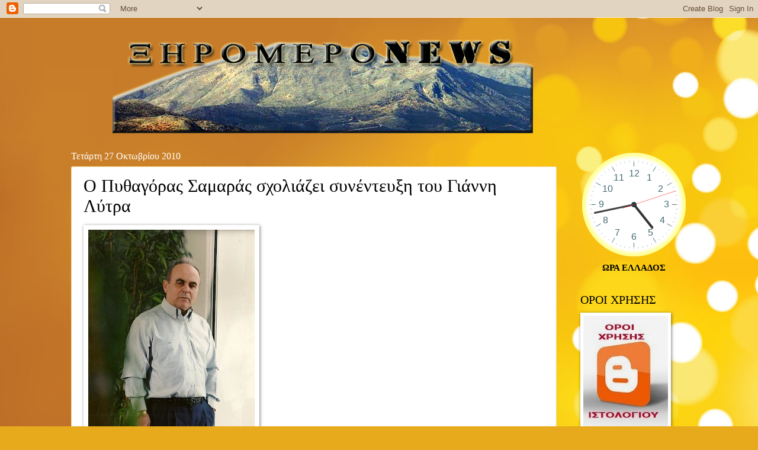

--- FILE ---
content_type: text/plain;charset=UTF-8
request_url: https://free.timeanddate.com/ts.php?t=1768704190525
body_size: -224
content:
1768704190.4954 18



--- FILE ---
content_type: text/javascript; charset=UTF-8
request_url: https://xiromeronews.blogspot.com/2010/10/blog-post_4599.html?action=getFeed&widgetId=Feed2&widgetType=Feed&responseType=js&xssi_token=AOuZoY7e3MW6TCNwJqC451agk6UM49_lmw%3A1768704187494
body_size: 424
content:
try {
_WidgetManager._HandleControllerResult('Feed2', 'getFeed',{'status': 'ok', 'feed': {'entries': [{'title': '\u039d\u03b9\u03ba\u03cc\u03bb\u03b1\u03bf\u03c2 \u0396\u03ce\u03b3\u03b1\u03c2 : \u03a7\u03c1\u03c9\u03c3\u03c4\u03ac\u03c4\u03b5 \u03c3\u03c4\u03bf\u03c5\u03c2 \u03b4\u03b7\u03bc\u03cc\u03c4\u03b5\u03c2, \u03b4\u03b5\u03bd \u03c3\u03b1\u03c2 \u03c7\u03c1\u03c9\u03c3\u03c4\u03bf\u03cd\u03bd.', 'link': 'https://xiromeronews.blogspot.com/2026/01/blog-post_501.html', 'publishedDate': '2026-01-17T13:32:00.000-08:00', 'author': 'noreply@blogger.com (\u039e\u0397\u03a1\u039f\u039c\u0395\u03a1\u039fNEWS)'}, {'title': '\u03c0\u03c1\u03b1\u03b3\u03bc\u03b1\u03c4\u03bf\u03c0\u03bf\u03b9\u03ae\u03b8\u03b7\u03ba\u03b5 \u03c3\u03b7\u03bc\u03b5\u03c1\u03b1 \u03b7 \u03ba\u03bf\u03c0\u03ae \u03c4\u03b7\u03c2 \u03c0\u03c1\u03c9\u03c4\u03bf\u03c7\u03c1\u03bf\u03bd\u03b9\u03ac\u03c4\u03b9\u03ba\u03b7\u03c2 \u03c0\u03af\u03c4\u03b1\u03c2 \u03c4\u03b7\u03c2 \u03bf\u03bc\u03ac\u03b4\u03b1\u03c2 \u03c4\u03bf\u03c5 \n\u0397\u03c1\u03b1\u03ba\u03bb\u03ae \u0391\u03c3\u03c4\u03b1\u03ba\u03bf\u03cd', 'link': 'https://xiromeronews.blogspot.com/2026/01/blog-post_933.html', 'publishedDate': '2026-01-17T08:26:00.000-08:00', 'author': 'noreply@blogger.com (\u039e\u0397\u03a1\u039f\u039c\u0395\u03a1\u039fNEWS)'}, {'title': '\u039c\u03b1\u03ba\u03c1\u03c5\u03bd\u03b5\u03af\u03b1: \u03a3\u03c5\u03bd\u03b5\u03bb\u03ae\u03c6\u03b8\u03b7 \u03bf \u03c6\u03b5\u03c1\u03cc\u03bc\u03b5\u03bd\u03bf\u03c2 \u03b4\u03c1\u03ac\u03c3\u03c4\u03b7\u03c2 \u03c4\u03b7\u03c2 \u03ac\u03b3\u03c1\u03b9\u03b1\u03c2 \u03b4\u03bf\u03bb\u03bf\u03c6\u03bf\u03bd\u03af\u03b1\u03c2 \u03c4\u03bf\u03c5 \u03c0\u03c1\u03bf\u03ad\u03b4\u03c1\u03bf\u03c5 \n\u03c4\u03bf\u03c5 \u039b\u03b9\u03b8\u03bf\u03b2\u03bf\u03c5\u03bd\u03af\u03bf\u03c5', 'link': 'https://xiromeronews.blogspot.com/2026/01/blog-post_555.html', 'publishedDate': '2026-01-17T02:29:00.000-08:00', 'author': 'noreply@blogger.com (\u039e\u0397\u03a1\u039f\u039c\u0395\u03a1\u039fNEWS)'}, {'title': '\u03a0\u03af\u03c3\u03c4\u03b7 \u03c3\u03b7\u03bc\u03b1\u03af\u03bd\u03b5\u03b9 \u03c3\u03c5\u03bc\u03c0\u03cc\u03c1\u03b5\u03c5\u03c3\u03b7 \u03bc\u03b5 \u03c4\u03bf\u03bd \u03a7\u03c1\u03b9\u03c3\u03c4\u03cc', 'link': 'https://xiromeronews.blogspot.com/2026/01/blog-post_102.html', 'publishedDate': '2026-01-17T02:22:00.000-08:00', 'author': 'noreply@blogger.com (\u039e\u0397\u03a1\u039f\u039c\u0395\u03a1\u039fNEWS)'}, {'title': '\u039c\u03b9\u03c7\u03b1\u03ae\u03bb \u039a\u03bf\u03c5\u03c4\u03bf\u03c5\u03c1\u03af\u03bd\u03b7\u03c2 : \u0395\u03c3\u03c0\u03b5\u03c1\u03b9\u03bd\u03cc\u03c2 \u0391\u03b3\u03af\u03bf\u03c5 \u0391\u03bd\u03c4\u03c9\u03bd\u03af\u03bf\u03c5 (\u03b2\u03b9\u03bd\u03c4\u03b5\u03bf)', 'link': 'https://xiromeronews.blogspot.com/2026/01/blog-post_164.html', 'publishedDate': '2026-01-16T23:18:00.000-08:00', 'author': 'noreply@blogger.com (\u039e\u0397\u03a1\u039f\u039c\u0395\u03a1\u039fNEWS)'}], 'title': '\u039e\u03b7\u03c1\u03cc\u03bc\u03b5\u03c1\u03bfNews -\u0395\u03b9\u03b4\u03ae\u03c3\u03b5\u03b9\u03c2'}});
} catch (e) {
  if (typeof log != 'undefined') {
    log('HandleControllerResult failed: ' + e);
  }
}


--- FILE ---
content_type: text/javascript; charset=UTF-8
request_url: https://xiromeronews.blogspot.com/2010/10/blog-post_4599.html?action=getFeed&widgetId=Feed3&widgetType=Feed&responseType=js&xssi_token=AOuZoY7e3MW6TCNwJqC451agk6UM49_lmw%3A1768704187494
body_size: 424
content:
try {
_WidgetManager._HandleControllerResult('Feed3', 'getFeed',{'status': 'ok', 'feed': {'entries': [{'title': '\u039d\u03b9\u03ba\u03cc\u03bb\u03b1\u03bf\u03c2 \u0396\u03ce\u03b3\u03b1\u03c2 : \u03a7\u03c1\u03c9\u03c3\u03c4\u03ac\u03c4\u03b5 \u03c3\u03c4\u03bf\u03c5\u03c2 \u03b4\u03b7\u03bc\u03cc\u03c4\u03b5\u03c2, \u03b4\u03b5\u03bd \u03c3\u03b1\u03c2 \u03c7\u03c1\u03c9\u03c3\u03c4\u03bf\u03cd\u03bd.', 'link': 'https://xiromeronews.blogspot.com/2026/01/blog-post_501.html', 'publishedDate': '2026-01-17T13:32:00.000-08:00', 'author': 'noreply@blogger.com (\u039e\u0397\u03a1\u039f\u039c\u0395\u03a1\u039fNEWS)'}, {'title': '\u03c0\u03c1\u03b1\u03b3\u03bc\u03b1\u03c4\u03bf\u03c0\u03bf\u03b9\u03ae\u03b8\u03b7\u03ba\u03b5 \u03c3\u03b7\u03bc\u03b5\u03c1\u03b1 \u03b7 \u03ba\u03bf\u03c0\u03ae \u03c4\u03b7\u03c2 \u03c0\u03c1\u03c9\u03c4\u03bf\u03c7\u03c1\u03bf\u03bd\u03b9\u03ac\u03c4\u03b9\u03ba\u03b7\u03c2 \u03c0\u03af\u03c4\u03b1\u03c2 \u03c4\u03b7\u03c2 \u03bf\u03bc\u03ac\u03b4\u03b1\u03c2 \u03c4\u03bf\u03c5 \n\u0397\u03c1\u03b1\u03ba\u03bb\u03ae \u0391\u03c3\u03c4\u03b1\u03ba\u03bf\u03cd', 'link': 'https://xiromeronews.blogspot.com/2026/01/blog-post_933.html', 'publishedDate': '2026-01-17T08:26:00.000-08:00', 'author': 'noreply@blogger.com (\u039e\u0397\u03a1\u039f\u039c\u0395\u03a1\u039fNEWS)'}, {'title': '\u039c\u03b1\u03ba\u03c1\u03c5\u03bd\u03b5\u03af\u03b1: \u03a3\u03c5\u03bd\u03b5\u03bb\u03ae\u03c6\u03b8\u03b7 \u03bf \u03c6\u03b5\u03c1\u03cc\u03bc\u03b5\u03bd\u03bf\u03c2 \u03b4\u03c1\u03ac\u03c3\u03c4\u03b7\u03c2 \u03c4\u03b7\u03c2 \u03ac\u03b3\u03c1\u03b9\u03b1\u03c2 \u03b4\u03bf\u03bb\u03bf\u03c6\u03bf\u03bd\u03af\u03b1\u03c2 \u03c4\u03bf\u03c5 \u03c0\u03c1\u03bf\u03ad\u03b4\u03c1\u03bf\u03c5 \n\u03c4\u03bf\u03c5 \u039b\u03b9\u03b8\u03bf\u03b2\u03bf\u03c5\u03bd\u03af\u03bf\u03c5', 'link': 'https://xiromeronews.blogspot.com/2026/01/blog-post_555.html', 'publishedDate': '2026-01-17T02:29:00.000-08:00', 'author': 'noreply@blogger.com (\u039e\u0397\u03a1\u039f\u039c\u0395\u03a1\u039fNEWS)'}, {'title': '\u03a0\u03af\u03c3\u03c4\u03b7 \u03c3\u03b7\u03bc\u03b1\u03af\u03bd\u03b5\u03b9 \u03c3\u03c5\u03bc\u03c0\u03cc\u03c1\u03b5\u03c5\u03c3\u03b7 \u03bc\u03b5 \u03c4\u03bf\u03bd \u03a7\u03c1\u03b9\u03c3\u03c4\u03cc', 'link': 'https://xiromeronews.blogspot.com/2026/01/blog-post_102.html', 'publishedDate': '2026-01-17T02:22:00.000-08:00', 'author': 'noreply@blogger.com (\u039e\u0397\u03a1\u039f\u039c\u0395\u03a1\u039fNEWS)'}, {'title': '\u039c\u03b9\u03c7\u03b1\u03ae\u03bb \u039a\u03bf\u03c5\u03c4\u03bf\u03c5\u03c1\u03af\u03bd\u03b7\u03c2 : \u0395\u03c3\u03c0\u03b5\u03c1\u03b9\u03bd\u03cc\u03c2 \u0391\u03b3\u03af\u03bf\u03c5 \u0391\u03bd\u03c4\u03c9\u03bd\u03af\u03bf\u03c5 (\u03b2\u03b9\u03bd\u03c4\u03b5\u03bf)', 'link': 'https://xiromeronews.blogspot.com/2026/01/blog-post_164.html', 'publishedDate': '2026-01-16T23:18:00.000-08:00', 'author': 'noreply@blogger.com (\u039e\u0397\u03a1\u039f\u039c\u0395\u03a1\u039fNEWS)'}], 'title': '\u039e\u03b7\u03c1\u03cc\u03bc\u03b5\u03c1\u03bfNews -\u0395\u03b9\u03b4\u03ae\u03c3\u03b5\u03b9\u03c2'}});
} catch (e) {
  if (typeof log != 'undefined') {
    log('HandleControllerResult failed: ' + e);
  }
}
